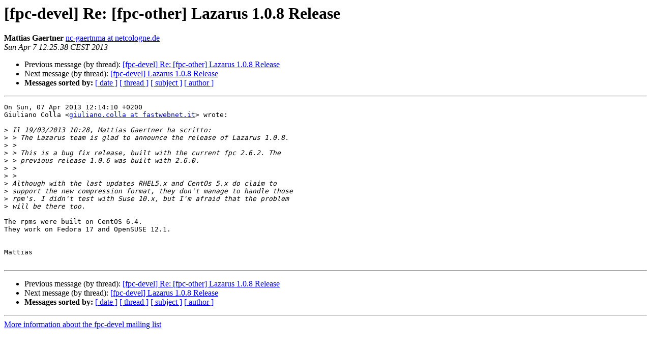

--- FILE ---
content_type: text/html
request_url: https://lists.freepascal.org/pipermail/fpc-devel/2013-April/032161.html
body_size: 1282
content:
<!DOCTYPE HTML PUBLIC "-//W3C//DTD HTML 4.01 Transitional//EN">
<HTML>
 <HEAD>
   <TITLE> [fpc-devel] Re: [fpc-other] Lazarus 1.0.8 Release
   </TITLE>
   <LINK REL="Index" HREF="index.html" >
   <LINK REL="made" HREF="mailto:fpc-devel%40lists.freepascal.org?Subject=Re%3A%20%5Bfpc-devel%5D%20Re%3A%20%5Bfpc-other%5D%20Lazarus%201.0.8%20Release&In-Reply-To=%3C20130407122538.62a9cf98%40limapholos%3E">
   <META NAME="robots" CONTENT="index,nofollow">
   <style type="text/css">
       pre {
           white-space: pre-wrap;       /* css-2.1, curent FF, Opera, Safari */
           }
   </style>
   <META http-equiv="Content-Type" content="text/html; charset=utf-8">
   <LINK REL="Previous"  HREF="032159.html">
   <LINK REL="Next"  HREF="032160.html">
 </HEAD>
 <BODY BGCOLOR="#ffffff">
   <H1>[fpc-devel] Re: [fpc-other] Lazarus 1.0.8 Release</H1>
    <B>Mattias Gaertner</B> 
    <A HREF="mailto:fpc-devel%40lists.freepascal.org?Subject=Re%3A%20%5Bfpc-devel%5D%20Re%3A%20%5Bfpc-other%5D%20Lazarus%201.0.8%20Release&In-Reply-To=%3C20130407122538.62a9cf98%40limapholos%3E"
       TITLE="[fpc-devel] Re: [fpc-other] Lazarus 1.0.8 Release">nc-gaertnma at netcologne.de
       </A><BR>
    <I>Sun Apr  7 12:25:38 CEST 2013</I>
    <P><UL>
        <LI>Previous message (by thread): <A HREF="032159.html">[fpc-devel] Re: [fpc-other] Lazarus 1.0.8 Release
</A></li>
        <LI>Next message (by thread): <A HREF="032160.html">[fpc-devel] Lazarus 1.0.8 Release
</A></li>
         <LI> <B>Messages sorted by:</B> 
              <a href="date.html#32161">[ date ]</a>
              <a href="thread.html#32161">[ thread ]</a>
              <a href="subject.html#32161">[ subject ]</a>
              <a href="author.html#32161">[ author ]</a>
         </LI>
       </UL>
    <HR>  
<!--beginarticle-->
<PRE>On Sun, 07 Apr 2013 12:14:10 +0200
Giuliano Colla &lt;<A HREF="http://lists.freepascal.org/cgi-bin/mailman/listinfo/fpc-devel">giuliano.colla at fastwebnet.it</A>&gt; wrote:

&gt;<i> Il 19/03/2013 10:28, Mattias Gaertner ha scritto:
</I>&gt;<i> &gt; The Lazarus team is glad to announce the release of Lazarus 1.0.8.
</I>&gt;<i> &gt;
</I>&gt;<i> &gt; This is a bug fix release, built with the current fpc 2.6.2. The
</I>&gt;<i> &gt; previous release 1.0.6 was built with 2.6.0.
</I>&gt;<i> &gt;
</I>&gt;<i> &gt;
</I>&gt;<i> Although with the last updates RHEL5.x and CentOs 5.x do claim to 
</I>&gt;<i> support the new compression format, they don't manage to handle those 
</I>&gt;<i> rpm's. I didn't test with Suse 10.x, but I'm afraid that the problem 
</I>&gt;<i> will be there too.
</I>
The rpms were built on CentOS 6.4.
They work on Fedora 17 and OpenSUSE 12.1.


Mattias

</PRE>

<!--endarticle-->
    <HR>
    <P><UL>
        <!--threads-->
	<LI>Previous message (by thread): <A HREF="032159.html">[fpc-devel] Re: [fpc-other] Lazarus 1.0.8 Release
</A></li>
	<LI>Next message (by thread): <A HREF="032160.html">[fpc-devel] Lazarus 1.0.8 Release
</A></li>
         <LI> <B>Messages sorted by:</B> 
              <a href="date.html#32161">[ date ]</a>
              <a href="thread.html#32161">[ thread ]</a>
              <a href="subject.html#32161">[ subject ]</a>
              <a href="author.html#32161">[ author ]</a>
         </LI>
       </UL>

<hr>
<a href="http://lists.freepascal.org/cgi-bin/mailman/listinfo/fpc-devel">More information about the fpc-devel
mailing list</a><br>
</body></html>
